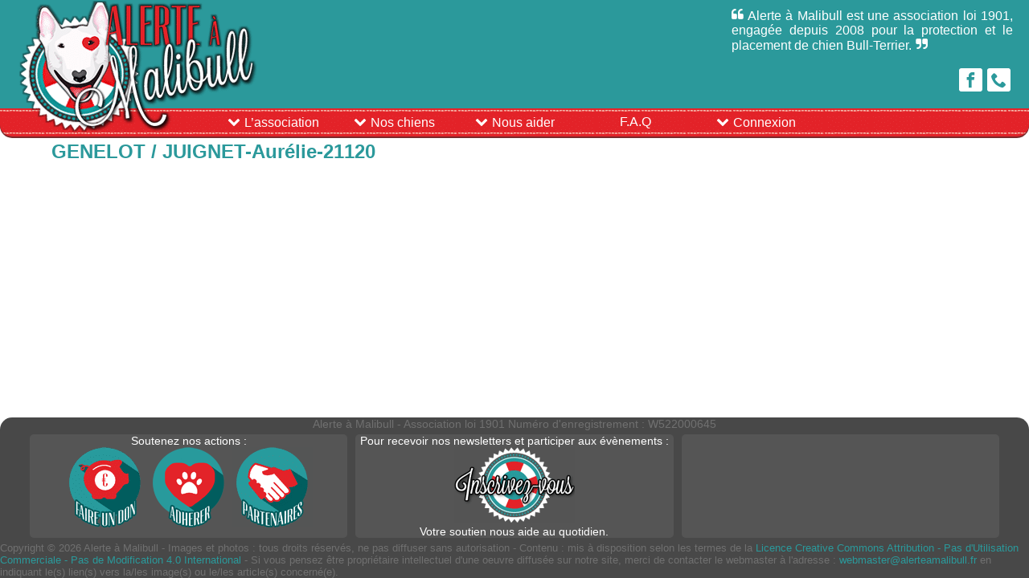

--- FILE ---
content_type: text/html; charset=UTF-8
request_url: https://www.alerteamalibull.fr/familly/genelot-juignet_aurelie_21120/
body_size: 7578
content:
<!-- THEME ALERTE A MALIBUL : PAGE STANDARD V2.0-->
<!-- THEME ALERTE A MALIBUL : HEADER V3.0-->
<!DOCTYPE html> 
<html xmlns="http://www.w3.org/1999/xhtml" lang="fr"> 
<head>
	<!-- Titre dynamique -->
	<title>GENELOT / JUIGNET-Aurélie-21120  |  Alerte à Malibull</title>
	<!-- Meta description dynamique -->
	<meta http-equiv="Content-Type" content="text/html; charset=UTF-8" />
	<meta name="generator" content="WordPress 6.7.4" /> 
	<meta name="viewport" content="width=device-width, initial-scale=1.0"/>
	<link rel="pingback" href="URL">
	<link rel="stylesheet" href="https://www.alerteamalibull.fr/wp-content/themes/AleteAMalibullV2/style.css?ver=3.1 type="text/css"/>
	<meta name='robots' content='max-image-preview:large' />
	<style>img:is([sizes="auto" i], [sizes^="auto," i]) { contain-intrinsic-size: 3000px 1500px }</style>
	<link rel='dns-prefetch' href='//maps.googleapis.com' />
<script type="text/javascript">
/* <![CDATA[ */
window._wpemojiSettings = {"baseUrl":"https:\/\/s.w.org\/images\/core\/emoji\/15.0.3\/72x72\/","ext":".png","svgUrl":"https:\/\/s.w.org\/images\/core\/emoji\/15.0.3\/svg\/","svgExt":".svg","source":{"concatemoji":"https:\/\/www.alerteamalibull.fr\/wp-includes\/js\/wp-emoji-release.min.js?ver=6.7.4"}};
/*! This file is auto-generated */
!function(i,n){var o,s,e;function c(e){try{var t={supportTests:e,timestamp:(new Date).valueOf()};sessionStorage.setItem(o,JSON.stringify(t))}catch(e){}}function p(e,t,n){e.clearRect(0,0,e.canvas.width,e.canvas.height),e.fillText(t,0,0);var t=new Uint32Array(e.getImageData(0,0,e.canvas.width,e.canvas.height).data),r=(e.clearRect(0,0,e.canvas.width,e.canvas.height),e.fillText(n,0,0),new Uint32Array(e.getImageData(0,0,e.canvas.width,e.canvas.height).data));return t.every(function(e,t){return e===r[t]})}function u(e,t,n){switch(t){case"flag":return n(e,"\ud83c\udff3\ufe0f\u200d\u26a7\ufe0f","\ud83c\udff3\ufe0f\u200b\u26a7\ufe0f")?!1:!n(e,"\ud83c\uddfa\ud83c\uddf3","\ud83c\uddfa\u200b\ud83c\uddf3")&&!n(e,"\ud83c\udff4\udb40\udc67\udb40\udc62\udb40\udc65\udb40\udc6e\udb40\udc67\udb40\udc7f","\ud83c\udff4\u200b\udb40\udc67\u200b\udb40\udc62\u200b\udb40\udc65\u200b\udb40\udc6e\u200b\udb40\udc67\u200b\udb40\udc7f");case"emoji":return!n(e,"\ud83d\udc26\u200d\u2b1b","\ud83d\udc26\u200b\u2b1b")}return!1}function f(e,t,n){var r="undefined"!=typeof WorkerGlobalScope&&self instanceof WorkerGlobalScope?new OffscreenCanvas(300,150):i.createElement("canvas"),a=r.getContext("2d",{willReadFrequently:!0}),o=(a.textBaseline="top",a.font="600 32px Arial",{});return e.forEach(function(e){o[e]=t(a,e,n)}),o}function t(e){var t=i.createElement("script");t.src=e,t.defer=!0,i.head.appendChild(t)}"undefined"!=typeof Promise&&(o="wpEmojiSettingsSupports",s=["flag","emoji"],n.supports={everything:!0,everythingExceptFlag:!0},e=new Promise(function(e){i.addEventListener("DOMContentLoaded",e,{once:!0})}),new Promise(function(t){var n=function(){try{var e=JSON.parse(sessionStorage.getItem(o));if("object"==typeof e&&"number"==typeof e.timestamp&&(new Date).valueOf()<e.timestamp+604800&&"object"==typeof e.supportTests)return e.supportTests}catch(e){}return null}();if(!n){if("undefined"!=typeof Worker&&"undefined"!=typeof OffscreenCanvas&&"undefined"!=typeof URL&&URL.createObjectURL&&"undefined"!=typeof Blob)try{var e="postMessage("+f.toString()+"("+[JSON.stringify(s),u.toString(),p.toString()].join(",")+"));",r=new Blob([e],{type:"text/javascript"}),a=new Worker(URL.createObjectURL(r),{name:"wpTestEmojiSupports"});return void(a.onmessage=function(e){c(n=e.data),a.terminate(),t(n)})}catch(e){}c(n=f(s,u,p))}t(n)}).then(function(e){for(var t in e)n.supports[t]=e[t],n.supports.everything=n.supports.everything&&n.supports[t],"flag"!==t&&(n.supports.everythingExceptFlag=n.supports.everythingExceptFlag&&n.supports[t]);n.supports.everythingExceptFlag=n.supports.everythingExceptFlag&&!n.supports.flag,n.DOMReady=!1,n.readyCallback=function(){n.DOMReady=!0}}).then(function(){return e}).then(function(){var e;n.supports.everything||(n.readyCallback(),(e=n.source||{}).concatemoji?t(e.concatemoji):e.wpemoji&&e.twemoji&&(t(e.twemoji),t(e.wpemoji)))}))}((window,document),window._wpemojiSettings);
/* ]]> */
</script>
<style id='wp-emoji-styles-inline-css' type='text/css'>

	img.wp-smiley, img.emoji {
		display: inline !important;
		border: none !important;
		box-shadow: none !important;
		height: 1em !important;
		width: 1em !important;
		margin: 0 0.07em !important;
		vertical-align: -0.1em !important;
		background: none !important;
		padding: 0 !important;
	}
</style>
<link rel='stylesheet' id='wp-block-library-css' href='https://www.alerteamalibull.fr/wp-includes/css/dist/block-library/style.min.css?ver=6.7.4' type='text/css' media='all' />
<style id='classic-theme-styles-inline-css' type='text/css'>
/*! This file is auto-generated */
.wp-block-button__link{color:#fff;background-color:#32373c;border-radius:9999px;box-shadow:none;text-decoration:none;padding:calc(.667em + 2px) calc(1.333em + 2px);font-size:1.125em}.wp-block-file__button{background:#32373c;color:#fff;text-decoration:none}
</style>
<style id='global-styles-inline-css' type='text/css'>
:root{--wp--preset--aspect-ratio--square: 1;--wp--preset--aspect-ratio--4-3: 4/3;--wp--preset--aspect-ratio--3-4: 3/4;--wp--preset--aspect-ratio--3-2: 3/2;--wp--preset--aspect-ratio--2-3: 2/3;--wp--preset--aspect-ratio--16-9: 16/9;--wp--preset--aspect-ratio--9-16: 9/16;--wp--preset--color--black: #000000;--wp--preset--color--cyan-bluish-gray: #abb8c3;--wp--preset--color--white: #ffffff;--wp--preset--color--pale-pink: #f78da7;--wp--preset--color--vivid-red: #cf2e2e;--wp--preset--color--luminous-vivid-orange: #ff6900;--wp--preset--color--luminous-vivid-amber: #fcb900;--wp--preset--color--light-green-cyan: #7bdcb5;--wp--preset--color--vivid-green-cyan: #00d084;--wp--preset--color--pale-cyan-blue: #8ed1fc;--wp--preset--color--vivid-cyan-blue: #0693e3;--wp--preset--color--vivid-purple: #9b51e0;--wp--preset--gradient--vivid-cyan-blue-to-vivid-purple: linear-gradient(135deg,rgba(6,147,227,1) 0%,rgb(155,81,224) 100%);--wp--preset--gradient--light-green-cyan-to-vivid-green-cyan: linear-gradient(135deg,rgb(122,220,180) 0%,rgb(0,208,130) 100%);--wp--preset--gradient--luminous-vivid-amber-to-luminous-vivid-orange: linear-gradient(135deg,rgba(252,185,0,1) 0%,rgba(255,105,0,1) 100%);--wp--preset--gradient--luminous-vivid-orange-to-vivid-red: linear-gradient(135deg,rgba(255,105,0,1) 0%,rgb(207,46,46) 100%);--wp--preset--gradient--very-light-gray-to-cyan-bluish-gray: linear-gradient(135deg,rgb(238,238,238) 0%,rgb(169,184,195) 100%);--wp--preset--gradient--cool-to-warm-spectrum: linear-gradient(135deg,rgb(74,234,220) 0%,rgb(151,120,209) 20%,rgb(207,42,186) 40%,rgb(238,44,130) 60%,rgb(251,105,98) 80%,rgb(254,248,76) 100%);--wp--preset--gradient--blush-light-purple: linear-gradient(135deg,rgb(255,206,236) 0%,rgb(152,150,240) 100%);--wp--preset--gradient--blush-bordeaux: linear-gradient(135deg,rgb(254,205,165) 0%,rgb(254,45,45) 50%,rgb(107,0,62) 100%);--wp--preset--gradient--luminous-dusk: linear-gradient(135deg,rgb(255,203,112) 0%,rgb(199,81,192) 50%,rgb(65,88,208) 100%);--wp--preset--gradient--pale-ocean: linear-gradient(135deg,rgb(255,245,203) 0%,rgb(182,227,212) 50%,rgb(51,167,181) 100%);--wp--preset--gradient--electric-grass: linear-gradient(135deg,rgb(202,248,128) 0%,rgb(113,206,126) 100%);--wp--preset--gradient--midnight: linear-gradient(135deg,rgb(2,3,129) 0%,rgb(40,116,252) 100%);--wp--preset--font-size--small: 13px;--wp--preset--font-size--medium: 20px;--wp--preset--font-size--large: 36px;--wp--preset--font-size--x-large: 42px;--wp--preset--spacing--20: 0.44rem;--wp--preset--spacing--30: 0.67rem;--wp--preset--spacing--40: 1rem;--wp--preset--spacing--50: 1.5rem;--wp--preset--spacing--60: 2.25rem;--wp--preset--spacing--70: 3.38rem;--wp--preset--spacing--80: 5.06rem;--wp--preset--shadow--natural: 6px 6px 9px rgba(0, 0, 0, 0.2);--wp--preset--shadow--deep: 12px 12px 50px rgba(0, 0, 0, 0.4);--wp--preset--shadow--sharp: 6px 6px 0px rgba(0, 0, 0, 0.2);--wp--preset--shadow--outlined: 6px 6px 0px -3px rgba(255, 255, 255, 1), 6px 6px rgba(0, 0, 0, 1);--wp--preset--shadow--crisp: 6px 6px 0px rgba(0, 0, 0, 1);}:where(.is-layout-flex){gap: 0.5em;}:where(.is-layout-grid){gap: 0.5em;}body .is-layout-flex{display: flex;}.is-layout-flex{flex-wrap: wrap;align-items: center;}.is-layout-flex > :is(*, div){margin: 0;}body .is-layout-grid{display: grid;}.is-layout-grid > :is(*, div){margin: 0;}:where(.wp-block-columns.is-layout-flex){gap: 2em;}:where(.wp-block-columns.is-layout-grid){gap: 2em;}:where(.wp-block-post-template.is-layout-flex){gap: 1.25em;}:where(.wp-block-post-template.is-layout-grid){gap: 1.25em;}.has-black-color{color: var(--wp--preset--color--black) !important;}.has-cyan-bluish-gray-color{color: var(--wp--preset--color--cyan-bluish-gray) !important;}.has-white-color{color: var(--wp--preset--color--white) !important;}.has-pale-pink-color{color: var(--wp--preset--color--pale-pink) !important;}.has-vivid-red-color{color: var(--wp--preset--color--vivid-red) !important;}.has-luminous-vivid-orange-color{color: var(--wp--preset--color--luminous-vivid-orange) !important;}.has-luminous-vivid-amber-color{color: var(--wp--preset--color--luminous-vivid-amber) !important;}.has-light-green-cyan-color{color: var(--wp--preset--color--light-green-cyan) !important;}.has-vivid-green-cyan-color{color: var(--wp--preset--color--vivid-green-cyan) !important;}.has-pale-cyan-blue-color{color: var(--wp--preset--color--pale-cyan-blue) !important;}.has-vivid-cyan-blue-color{color: var(--wp--preset--color--vivid-cyan-blue) !important;}.has-vivid-purple-color{color: var(--wp--preset--color--vivid-purple) !important;}.has-black-background-color{background-color: var(--wp--preset--color--black) !important;}.has-cyan-bluish-gray-background-color{background-color: var(--wp--preset--color--cyan-bluish-gray) !important;}.has-white-background-color{background-color: var(--wp--preset--color--white) !important;}.has-pale-pink-background-color{background-color: var(--wp--preset--color--pale-pink) !important;}.has-vivid-red-background-color{background-color: var(--wp--preset--color--vivid-red) !important;}.has-luminous-vivid-orange-background-color{background-color: var(--wp--preset--color--luminous-vivid-orange) !important;}.has-luminous-vivid-amber-background-color{background-color: var(--wp--preset--color--luminous-vivid-amber) !important;}.has-light-green-cyan-background-color{background-color: var(--wp--preset--color--light-green-cyan) !important;}.has-vivid-green-cyan-background-color{background-color: var(--wp--preset--color--vivid-green-cyan) !important;}.has-pale-cyan-blue-background-color{background-color: var(--wp--preset--color--pale-cyan-blue) !important;}.has-vivid-cyan-blue-background-color{background-color: var(--wp--preset--color--vivid-cyan-blue) !important;}.has-vivid-purple-background-color{background-color: var(--wp--preset--color--vivid-purple) !important;}.has-black-border-color{border-color: var(--wp--preset--color--black) !important;}.has-cyan-bluish-gray-border-color{border-color: var(--wp--preset--color--cyan-bluish-gray) !important;}.has-white-border-color{border-color: var(--wp--preset--color--white) !important;}.has-pale-pink-border-color{border-color: var(--wp--preset--color--pale-pink) !important;}.has-vivid-red-border-color{border-color: var(--wp--preset--color--vivid-red) !important;}.has-luminous-vivid-orange-border-color{border-color: var(--wp--preset--color--luminous-vivid-orange) !important;}.has-luminous-vivid-amber-border-color{border-color: var(--wp--preset--color--luminous-vivid-amber) !important;}.has-light-green-cyan-border-color{border-color: var(--wp--preset--color--light-green-cyan) !important;}.has-vivid-green-cyan-border-color{border-color: var(--wp--preset--color--vivid-green-cyan) !important;}.has-pale-cyan-blue-border-color{border-color: var(--wp--preset--color--pale-cyan-blue) !important;}.has-vivid-cyan-blue-border-color{border-color: var(--wp--preset--color--vivid-cyan-blue) !important;}.has-vivid-purple-border-color{border-color: var(--wp--preset--color--vivid-purple) !important;}.has-vivid-cyan-blue-to-vivid-purple-gradient-background{background: var(--wp--preset--gradient--vivid-cyan-blue-to-vivid-purple) !important;}.has-light-green-cyan-to-vivid-green-cyan-gradient-background{background: var(--wp--preset--gradient--light-green-cyan-to-vivid-green-cyan) !important;}.has-luminous-vivid-amber-to-luminous-vivid-orange-gradient-background{background: var(--wp--preset--gradient--luminous-vivid-amber-to-luminous-vivid-orange) !important;}.has-luminous-vivid-orange-to-vivid-red-gradient-background{background: var(--wp--preset--gradient--luminous-vivid-orange-to-vivid-red) !important;}.has-very-light-gray-to-cyan-bluish-gray-gradient-background{background: var(--wp--preset--gradient--very-light-gray-to-cyan-bluish-gray) !important;}.has-cool-to-warm-spectrum-gradient-background{background: var(--wp--preset--gradient--cool-to-warm-spectrum) !important;}.has-blush-light-purple-gradient-background{background: var(--wp--preset--gradient--blush-light-purple) !important;}.has-blush-bordeaux-gradient-background{background: var(--wp--preset--gradient--blush-bordeaux) !important;}.has-luminous-dusk-gradient-background{background: var(--wp--preset--gradient--luminous-dusk) !important;}.has-pale-ocean-gradient-background{background: var(--wp--preset--gradient--pale-ocean) !important;}.has-electric-grass-gradient-background{background: var(--wp--preset--gradient--electric-grass) !important;}.has-midnight-gradient-background{background: var(--wp--preset--gradient--midnight) !important;}.has-small-font-size{font-size: var(--wp--preset--font-size--small) !important;}.has-medium-font-size{font-size: var(--wp--preset--font-size--medium) !important;}.has-large-font-size{font-size: var(--wp--preset--font-size--large) !important;}.has-x-large-font-size{font-size: var(--wp--preset--font-size--x-large) !important;}
:where(.wp-block-post-template.is-layout-flex){gap: 1.25em;}:where(.wp-block-post-template.is-layout-grid){gap: 1.25em;}
:where(.wp-block-columns.is-layout-flex){gap: 2em;}:where(.wp-block-columns.is-layout-grid){gap: 2em;}
:root :where(.wp-block-pullquote){font-size: 1.5em;line-height: 1.6;}
</style>
<link rel='stylesheet' id='fancybox-for-wp-css' href='https://www.alerteamalibull.fr/wp-content/plugins/fancybox-for-wordpress/assets/css/fancybox.css?ver=1.3.4' type='text/css' media='all' />
<script type="text/javascript" src="https://www.alerteamalibull.fr/wp-includes/js/jquery/jquery.min.js?ver=3.7.1" id="jquery-core-js"></script>
<script type="text/javascript" src="https://www.alerteamalibull.fr/wp-includes/js/jquery/jquery-migrate.min.js?ver=3.4.1" id="jquery-migrate-js"></script>
<script type="text/javascript" src="https://maps.googleapis.com/maps/api/js?key=AIzaSyBagn8GNGJYJFtUyaqyYuRoP-bCMNVUyoM&amp;ver=6.7.4" id="googlemap-js"></script>
<link rel="https://api.w.org/" href="https://www.alerteamalibull.fr/wp-json/" /><link rel="EditURI" type="application/rsd+xml" title="RSD" href="https://www.alerteamalibull.fr/xmlrpc.php?rsd" />
<meta name="generator" content="WordPress 6.7.4" />
<link rel="canonical" href="https://www.alerteamalibull.fr/familly/genelot-juignet_aurelie_21120/" />
<link rel='shortlink' href='https://www.alerteamalibull.fr/?p=3557' />
<link rel="alternate" title="oEmbed (JSON)" type="application/json+oembed" href="https://www.alerteamalibull.fr/wp-json/oembed/1.0/embed?url=https%3A%2F%2Fwww.alerteamalibull.fr%2Ffamilly%2Fgenelot-juignet_aurelie_21120%2F" />
<link rel="alternate" title="oEmbed (XML)" type="text/xml+oembed" href="https://www.alerteamalibull.fr/wp-json/oembed/1.0/embed?url=https%3A%2F%2Fwww.alerteamalibull.fr%2Ffamilly%2Fgenelot-juignet_aurelie_21120%2F&#038;format=xml" />
<link rel="icon" href="https://www.alerteamalibull.fr/wp-content/uploads/2017/10/BOUEE.png" sizes="32x32" />
<link rel="icon" href="https://www.alerteamalibull.fr/wp-content/uploads/2017/10/BOUEE.png" sizes="192x192" />
<link rel="apple-touch-icon" href="https://www.alerteamalibull.fr/wp-content/uploads/2017/10/BOUEE.png" />
<meta name="msapplication-TileImage" content="https://www.alerteamalibull.fr/wp-content/uploads/2017/10/BOUEE.png" />
</head>
<body>
<header class="website_header">
	<h1 class="header_title header_logo"><a href="https://www.alerteamalibull.fr"><img src="https://www.alerteamalibull.fr/wp-content/themes/AleteAMalibullV2/css/name.png" alt ="Alerte à Malibull - Accueil"/></a></h1>
	<p class="header_description">Alerte à Malibull est une association loi 1901, engagée depuis 2008 pour la protection et le placement de chien Bull-Terrier.</p>
	<aside class="header_quick_links"><nav><a href="https://www.facebook.com/alerte.amalibull/" target="_blank" alt="Retrouvez-nous sur facebook !"><span class="facebook"></span></a><a href="https://www.alerteamalibull.fr/contacts" 	alt="Contactez-nous !"><span class="contact"></span></a></nav></aside>
	<!-- Emplacement de menu "main_nav" -->
	<nav class="header_nav">
	<input type="checkbox" id="main_menu_responsive" class="responsive_main_nav_checkbox"/><label for="main_menu_responsive"></label><ul id="main_nav" class=""><li id="menu-item-2083" class="menu-item-has-children empty-item"><input type="checkbox" name="check_nav" id="2083"/><label for="2083"><span class="inactive-link">L&rsquo;association</span></label>
<ul class="sub-menu">
	<li id="menu-item-2087"><a href="https://www.alerteamalibull.fr/contacts/">La liste des contacts</a></li>
	<li id="menu-item-2090"><a href="https://www.alerteamalibull.fr/statuts/">Statuts</a></li>
	<li id="menu-item-2229"><a href="https://www.alerteamalibull.fr/nos-partenaires/">Nos partenaires</a></li>
</ul>
</li>
<li id="menu-item-2079" class="menu-item-has-children empty-item"><input type="checkbox" name="check_nav" id="2079"/><label for="2079"><span class="inactive-link">Nos chiens</span></label>
<ul class="sub-menu">
	<li id="menu-item-2082"><a href="https://www.alerteamalibull.fr/adoptions/">Bulls à l&rsquo;adoption</a></li>
	<li id="menu-item-2081"><a href="https://www.alerteamalibull.fr/fa/">Bulls recherchent FA</a></li>
	<li id="menu-item-2080"><a href="https://www.alerteamalibull.fr/adoptes/">Bulls adoptés</a></li>
</ul>
</li>
<li id="menu-item-2088" class="menu-item-has-children empty-item"><input type="checkbox" name="check_nav" id="2088"/><label for="2088"><span class="inactive-link">Nous aider</span></label>
<ul class="sub-menu">
	<li id="menu-item-2085"><a href="https://www.alerteamalibull.fr/adhesion/">Adhérer</a></li>
	<li id="menu-item-2086"><a href="https://www.alerteamalibull.fr/dons/">Faire un don</a></li>
	<li id="menu-item-2089"><a href="https://www.alerteamalibull.fr/devenir-partenaire/">Devenir partenaire</a></li>
</ul>
</li>
<li id="menu-item-2353"><a href="/faq">F.A.Q</a></li>
<li class="menu-item-has-children"><input type="checkbox" name="check_nav" id="user_nav"/><label for="user_nav"><span>Connexion</span></label><ul class="sub-menu login_menu"><li>
				<form name="login-form" id="login-form" action="https://www.alerteamalibull.fr/wp-login.php?redirect_to=https%3A%2F%2Fwww.alerteamalibull.fr%2Ffamilly%2Fgenelot-juignet_aurelie_21120%2F" method="post">
				<p class="login-username">
				<label for="user-login">Login</label></br>
				<input type="text" name="log" id="user-login" class="input" value="" size="20" />
				</p>
				<p class="login-password">
				<label for="user-pass">Mot de passe</label></br>
				<input type="password" name="pwd" id="user-pass" class="input" value="" size="20" />
				</p>
				<a href="https://www.alerteamalibull.fr/wp-login.php?action=lostpassword" class="lostpassword">Mot de passe perdu ?</a>
				<a href="https://www.alerteamalibull.fr/wp-login.php?action=register" class="register">Créer un compte</a>
				<p class="login-remember"><input name="rememberme" type="checkbox" id="rememberme" value="forever" /><label for="rememberme"> Se souvenir de moi</label></p>
				<p class="login-submit">
				<input type="submit" name="wp-submit" id="wp-submit" class="button" value="Se connecter" />
				</p>
				</form></li></ul></li></ul>	</nav>
	<!-- Affichage des messages d'informations -->
</header><section class="website_page">			<h2>GENELOT / JUIGNET-Aurélie-21120</h2>
					</section><!-- THEME ALERTE A MALIBUL : FOOTER V2.0-->
<footer class="website_footer">
<section class="top_footer"><p>Alerte à Malibull - Association loi 1901 Num&eacute;ro d'enregistrement : W522000645</p></section>
<aside>
	<section><p> Soutenez nos actions : </p><p>
	<a href="https://www.alerteamalibull.fr/dons" title="Faites un don pour aider nos petits protégés"><img src="https://www.alerteamalibull.fr/wp-content/themes/AleteAMalibullV2/css/faire-un-don.png"/></a> <a href="https://www.alerteamalibull.fr/adhesion" title="Adhérez dès aujourd'hui"><img src="https://www.alerteamalibull.fr/wp-content/themes/AleteAMalibullV2/css/adherer.png"/></a> <a href="https://www.alerteamalibull.fr/devenir-partenaire" title="Professionnel ? Devenez partenaire !"><img src="https://www.alerteamalibull.fr/wp-content/themes/AleteAMalibullV2/css/devenez-partenaire.png"/></a>	</p>
	</section>
	<section>
	<p>Pour recevoir nos newsletters et participer aux évènements :</p>
			<p><a href="https://www.alerteamalibull.fr/enregistrement"><img src="https://www.alerteamalibull.fr/wp-content/themes/AleteAMalibullV2/css/inscrivez-vous.png"/></a></p>
			<p>Votre soutien nous aide au quotidien.</p>	</section>
	<section><p>
	</p></section>
</aside>
<section class="copyright_footer"><p class="aside_footer">Copyright &#169; 2026 Alerte à Malibull - Images et photos : tous droits réservés, ne pas diffuser sans autorisation - Contenu : mis à disposition selon les termes de la <a rel="license" href="http://creativecommons.org/licenses/by-nc-nd/4.0/">Licence Creative Commons Attribution - Pas d&#39;Utilisation Commerciale - Pas de Modification 4.0 International</a> - Si vous pensez être propriétaire intellectuel d'une oeuvre diffusée sur notre site, merci de contacter le webmaster à l'adresse : <a href="mailto:webmaster@alerteamalibull.fr">webmaster@alerteamalibull.fr</a> en indiquant le(s) lien(s) vers la/les image(s) ou le/les article(s) concerné(e).</p></section>
</footer>

<!-- Fancybox for WordPress v3.3.5 -->
<style type="text/css">
	.fancybox-slide--image .fancybox-content{background-color: #FFFFFF}div.fancybox-caption{display:none !important;}
	
	img.fancybox-image{border-width:10px;border-color:#FFFFFF;border-style:solid;}
	div.fancybox-bg{background-color:rgba(102,102,102,0.3);opacity:1 !important;}div.fancybox-content{border-color:#FFFFFF}
	div#fancybox-title{background-color:#FFFFFF}
	div.fancybox-content{background-color:#FFFFFF}
	div#fancybox-title-inside{color:#333333}
	
	
	
	div.fancybox-caption p.caption-title{display:inline-block}
	div.fancybox-caption p.caption-title{font-size:14px}
	div.fancybox-caption p.caption-title{color:#333333}
	div.fancybox-caption {color:#333333}div.fancybox-caption p.caption-title {background:#fff; width:auto;padding:10px 30px;}div.fancybox-content p.caption-title{color:#333333;margin: 0;padding: 5px 0;}body.fancybox-active .fancybox-container .fancybox-stage .fancybox-content .fancybox-close-small{display:block;}
</style><script type="text/javascript">
	jQuery(function () {

		var mobileOnly = false;
		
		if (mobileOnly) {
			return;
		}

		jQuery.fn.getTitle = function () { // Copy the title of every IMG tag and add it to its parent A so that fancybox can show titles
			var arr = jQuery("a[data-fancybox]");
									jQuery.each(arr, function() {
										var title = jQuery(this).children("img").attr("title");
										var caption = jQuery(this).next("figcaption").html();
                                        if(caption && title){jQuery(this).attr("title",title+" " + caption)}else if(title){ jQuery(this).attr("title",title);}else if(caption){jQuery(this).attr("title",caption);}
									});			}

		// Supported file extensions

				var thumbnails = jQuery("a:has(img)").not(".nolightbox").not('.envira-gallery-link').not('.ngg-simplelightbox').filter(function () {
			return /\.(jpe?g|png|gif|mp4|webp|bmp|pdf)(\?[^/]*)*$/i.test(jQuery(this).attr('href'))
		});
		

		// Add data-type iframe for links that are not images or videos.
		var iframeLinks = jQuery('.fancyboxforwp').filter(function () {
			return !/\.(jpe?g|png|gif|mp4|webp|bmp|pdf)(\?[^/]*)*$/i.test(jQuery(this).attr('href'))
		}).filter(function () {
			return !/vimeo|youtube/i.test(jQuery(this).attr('href'))
		});
		iframeLinks.attr({"data-type": "iframe"}).getTitle();

				// Gallery All
		thumbnails.addClass("fancyboxforwp").attr("data-fancybox", "gallery").getTitle();
		iframeLinks.attr({"data-fancybox": "gallery"}).getTitle();

		// Gallery type NONE
		
		// Call fancybox and apply it on any link with a rel atribute that starts with "fancybox", with the options set on the admin panel
		jQuery("a.fancyboxforwp").fancyboxforwp({
			loop: false,
			smallBtn: true,
			zoomOpacity: "auto",
			animationEffect: "fade",
			animationDuration: 500,
			transitionEffect: "fade",
			transitionDuration: "300",
			overlayShow: true,
			overlayOpacity: "0.3",
			titleShow: true,
			titlePosition: "inside",
			keyboard: true,
			showCloseButton: true,
			arrows: true,
			clickContent:false,
			clickSlide: "close",
			mobile: {
				clickContent: function (current, event) {
					return current.type === "image" ? "toggleControls" : false;
				},
				clickSlide: function (current, event) {
					return current.type === "image" ? "close" : "close";
				},
			},
			wheel: false,
			toolbar: true,
			preventCaptionOverlap: true,
			onInit: function() { },			onDeactivate
	: function() { },		beforeClose: function() { },			afterShow: function(instance) { jQuery( ".fancybox-image" ).on("click", function( ){ ( instance.isScaledDown() ) ? instance.scaleToActual() : instance.scaleToFit() }) },				afterClose: function() { },					caption : function( instance, item ) {var title ="";if("undefined" != typeof jQuery(this).context ){var title = jQuery(this).context.title;} else { var title = ("undefined" != typeof jQuery(this).attr("title")) ? jQuery(this).attr("title") : false;}var caption = jQuery(this).data('caption') || '';if ( item.type === 'image' && title.length ) {caption = (caption.length ? caption + '<br />' : '') + '<p class="caption-title">'+title+'</p>' ;}return caption;},
		afterLoad : function( instance, current ) {current.$content.append('<div class=\"fancybox-custom-caption inside-caption\" style=\" position: absolute;left:0;right:0;color:#000;margin:0 auto;bottom:0;text-align:center;background-color:#FFFFFF \">' + current.opts.caption + '</div>');},
			})
		;

			})
</script>
<!-- END Fancybox for WordPress -->
<script type="text/javascript" src="https://www.alerteamalibull.fr/wp-content/plugins/fancybox-for-wordpress/assets/js/purify.min.js?ver=1.3.4" id="purify-js"></script>
<script type="text/javascript" src="https://www.alerteamalibull.fr/wp-content/plugins/fancybox-for-wordpress/assets/js/jquery.fancybox.js?ver=1.3.4" id="fancybox-for-wp-js"></script>
<script type="text/javascript" src="https://www.alerteamalibull.fr/wp-content/themes/AleteAMalibullV2/js/dialog.js?ver=1.0" id="dialog-js"></script>
</body>
</html>